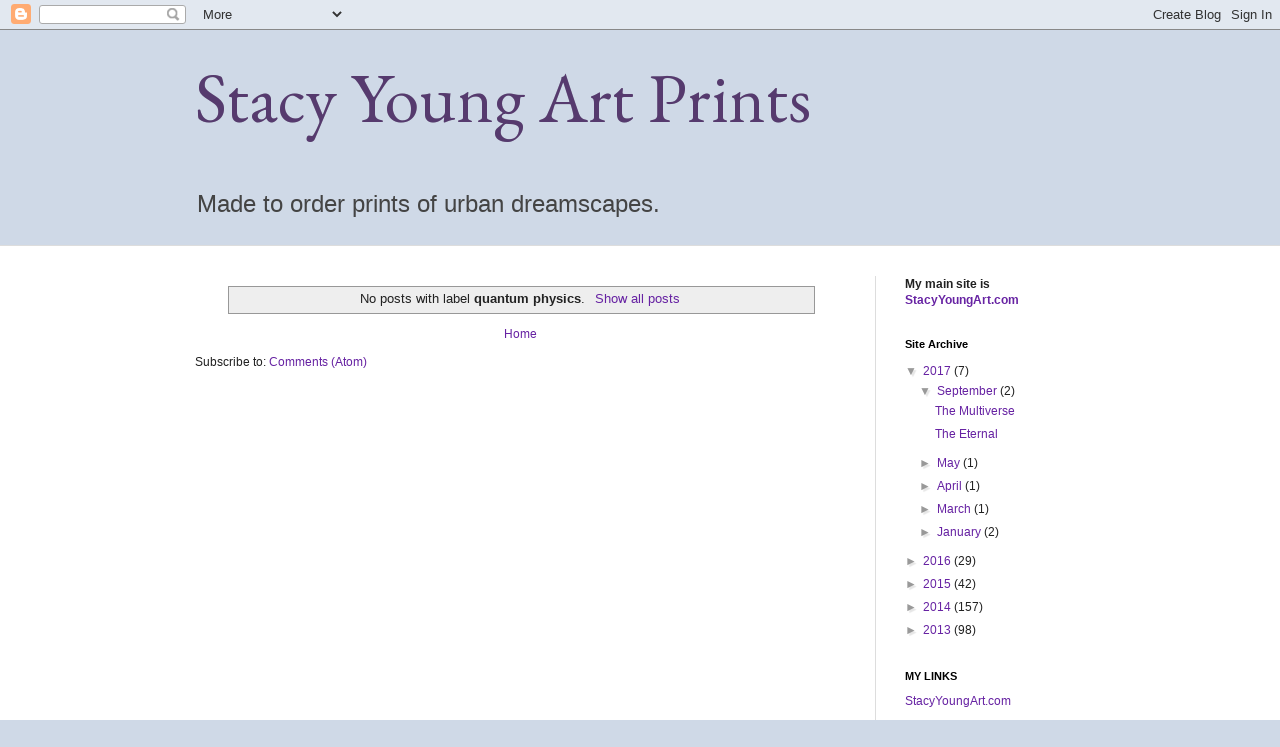

--- FILE ---
content_type: text/html; charset=UTF-8
request_url: http://www.stacypdx.com/b/stats?style=BLACK_TRANSPARENT&timeRange=ALL_TIME&token=APq4FmD6g9zvzNAA5XEDfOvRXc0iy8IzVACJtbqTkp1tWTwXQeE3ulO1m6qYYF3CXO8Cs-scusmkJUJYWk6rvLkqkJPF5hwy8Q
body_size: 257
content:
{"total":520588,"sparklineOptions":{"backgroundColor":{"fillOpacity":0.1,"fill":"#000000"},"series":[{"areaOpacity":0.3,"color":"#202020"}]},"sparklineData":[[0,13],[1,14],[2,6],[3,10],[4,9],[5,19],[6,14],[7,13],[8,34],[9,46],[10,100],[11,62],[12,16],[13,13],[14,14],[15,14],[16,17],[17,29],[18,18],[19,17],[20,16],[21,17],[22,40],[23,13],[24,29],[25,12],[26,9],[27,90],[28,16],[29,14]],"nextTickMs":720000}